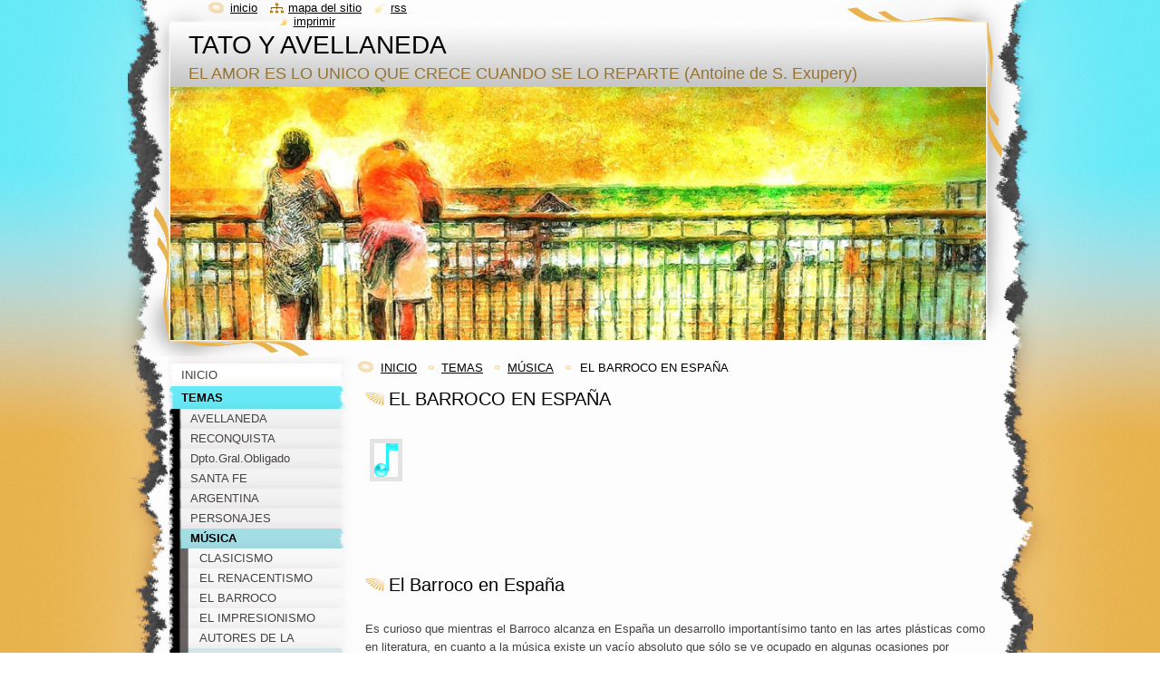

--- FILE ---
content_type: text/html; charset=UTF-8
request_url: https://tato-y-avellaneda.webnode.page/musica/el-barroco-en-espa%C3%B1a/
body_size: 10428
content:
<!--[if lte IE 9]><!DOCTYPE HTML PUBLIC "-//W3C//DTD HTML 4.01 Transitional//EN" "https://www.w3.org/TR/html4/loose.dtd"><![endif]-->
<!DOCTYPE html>
<!--[if IE]><html class="ie" lang="es"><![endif]-->
<!--[if gt IE 9]><!--> 
<html lang="es">
<!--<![endif]-->
  <head>
    <!--[if lt IE 8]><meta http-equiv="X-UA-Compatible" content="IE=EmulateIE7"><![endif]--><!--[if IE 8]><meta http-equiv="X-UA-Compatible" content="IE=EmulateIE8"><![endif]--><!--[if IE 9]><meta http-equiv="X-UA-Compatible" content="IE=EmulateIE9"><![endif]-->
    <base href="https://tato-y-avellaneda.webnode.page/">
  <meta charset="utf-8">
  <meta name="description" content="">
  <meta name="keywords" content="">
  <meta name="generator" content="Webnode">
  <meta name="apple-mobile-web-app-capable" content="yes">
  <meta name="apple-mobile-web-app-status-bar-style" content="black">
  <meta name="format-detection" content="telephone=no">
    <meta name="google-site-verification" content="zYA90fjLOOOyTMvWPWVv0Sl7einbLjbDWy6IGV5YWIY">
  <link rel="icon" type="image/svg+xml" href="/favicon.svg" sizes="any">  <link rel="icon" type="image/svg+xml" href="/favicon16.svg" sizes="16x16">  <link rel="icon" href="/favicon.ico"><link rel="canonical" href="https://tato-y-avellaneda.webnode.page/musica/el-barroco-en-espa%C3%B1a/">
<script type="text/javascript">(function(i,s,o,g,r,a,m){i['GoogleAnalyticsObject']=r;i[r]=i[r]||function(){
			(i[r].q=i[r].q||[]).push(arguments)},i[r].l=1*new Date();a=s.createElement(o),
			m=s.getElementsByTagName(o)[0];a.async=1;a.src=g;m.parentNode.insertBefore(a,m)
			})(window,document,'script','//www.google-analytics.com/analytics.js','ga');ga('create', 'UA-797705-6', 'auto',{"name":"wnd_header"});ga('wnd_header.set', 'dimension1', 'W1');ga('wnd_header.set', 'anonymizeIp', true);ga('wnd_header.send', 'pageview');var pageTrackerAllTrackEvent=function(category,action,opt_label,opt_value){ga('send', 'event', category, action, opt_label, opt_value)};</script>
  <link rel="alternate" type="application/rss+xml" href="https://tato-y-avellaneda.webnode.page/rss/all.xml" title="">
<!--[if lte IE 9]><style type="text/css">.cke_skin_webnode iframe {vertical-align: baseline !important;}</style><![endif]-->
    <title>EL BARROCO EN ESPAÑA :: TATO Y AVELLANEDA</title>
    <meta name="robots" content="index, follow">
    <meta name="googlebot" content="index, follow">   
    <link href="https://d11bh4d8fhuq47.cloudfront.net/_system/skins/v8/50000792/css/style.css" rel="stylesheet" type="text/css" media="screen,projection,handheld,tv">
    <link href="https://d11bh4d8fhuq47.cloudfront.net/_system/skins/v8/50000792/css/print.css" rel="stylesheet" type="text/css" media="print">
    <script type="text/javascript" src="https://d11bh4d8fhuq47.cloudfront.net/_system/skins/v8/50000792/js/functions.js"></script>
    <!--[if IE]>
			<script type="text/javascript" src="https://d11bh4d8fhuq47.cloudfront.net/_system/skins/v8/50000792/js/functions-ie.js"></script>
		<![endif]-->
    <!--[if IE 6]>
      <script type="text/javascript" src="https://d11bh4d8fhuq47.cloudfront.net/_system/skins/v8/50000792/js/png.js"></script>
			<script type="text/javascript">
        DD_belatedPNG.fix('#header, .homepage a, .print a, .sitemap a, .rss a, li');
        DD_belatedPNG.fixPNG('#header, .homepage a, .print a, .sitemap a, .rss a, li');
      </script> 
    <![endif]--> 
  
				<script type="text/javascript">
				/* <![CDATA[ */
					
					if (typeof(RS_CFG) == 'undefined') RS_CFG = new Array();
					RS_CFG['staticServers'] = new Array('https://d11bh4d8fhuq47.cloudfront.net/');
					RS_CFG['skinServers'] = new Array('https://d11bh4d8fhuq47.cloudfront.net/');
					RS_CFG['filesPath'] = 'https://tato-y-avellaneda.webnode.page/_files/';
					RS_CFG['filesAWSS3Path'] = 'https://5c233ccb8b.cbaul-cdnwnd.com/c7feb415ab4e96bd58590e814fa6a321/';
					RS_CFG['lbClose'] = 'Cerrar';
					RS_CFG['skin'] = 'default';
					if (!RS_CFG['labels']) RS_CFG['labels'] = new Array();
					RS_CFG['systemName'] = 'Webnode';
						
					RS_CFG['responsiveLayout'] = 0;
					RS_CFG['mobileDevice'] = 0;
					RS_CFG['labels']['copyPasteSource'] = 'Leer más:';
					
				/* ]]> */
				</script><style type="text/css">/* <![CDATA[ */#fbaj948v1r4ol {position: absolute;font-size: 13px !important;font-family: "Arial", helvetica, sans-serif !important;white-space: nowrap;z-index: 2147483647;-webkit-user-select: none;-khtml-user-select: none;-moz-user-select: none;-o-user-select: none;user-select: none;}#e2fff2873db9c5fc {position: relative;top: -14px;}* html #e2fff2873db9c5fc { top: -11px; }#e2fff2873db9c5fc a { text-decoration: none !important; }#e2fff2873db9c5fc a:hover { text-decoration: underline !important; }#hj57l29fl9b7 {z-index: 2147483647;display: inline-block !important;font-size: 16px;padding: 7px 59px 9px 59px;background: transparent url(https://d11bh4d8fhuq47.cloudfront.net/img/footer/footerButtonWebnodeHover.png?ph=5c233ccb8b) top left no-repeat;height: 18px;cursor: pointer;}* html #hj57l29fl9b7 { height: 36px; }#hj57l29fl9b7:hover { background: url(https://d11bh4d8fhuq47.cloudfront.net/img/footer/footerButtonWebnode.png?ph=5c233ccb8b) top left no-repeat; }#cnldb8g2p4 { display: none; }#is3aci42 {z-index: 3000;text-align: left !important;position: absolute;height: 88px;font-size: 13px !important;color: #ffffff !important;font-family: "Arial", helvetica, sans-serif !important;overflow: hidden;cursor: pointer;}#is3aci42 a {color: #ffffff !important;}#g07hljb88jn266 {color: #36322D !important;text-decoration: none !important;font-weight: bold !important;float: right;height: 31px;position: absolute;top: 19px;right: 15px;cursor: pointer;}#hiekc1q4j { float: right; padding-right: 27px; display: block; line-height: 31px; height: 31px; background: url(https://d11bh4d8fhuq47.cloudfront.net/img/footer/footerButton.png?ph=5c233ccb8b) top right no-repeat; white-space: nowrap; }#aol3jg5e102 { position: relative; left: 1px; float: left; display: block; width: 15px; height: 31px; background: url(https://d11bh4d8fhuq47.cloudfront.net/img/footer/footerButton.png?ph=5c233ccb8b) top left no-repeat; }#g07hljb88jn266:hover { color: #36322D !important; text-decoration: none !important; }#g07hljb88jn266:hover #hiekc1q4j { background: url(https://d11bh4d8fhuq47.cloudfront.net/img/footer/footerButtonHover.png?ph=5c233ccb8b) top right no-repeat; }#g07hljb88jn266:hover #aol3jg5e102 { background: url(https://d11bh4d8fhuq47.cloudfront.net/img/footer/footerButtonHover.png?ph=5c233ccb8b) top left no-repeat; }#g0b05a7ib6 {padding-right: 11px;padding-right: 11px;float: right;height: 60px;padding-top: 18px;background: url(https://d11bh4d8fhuq47.cloudfront.net/img/footer/footerBubble.png?ph=5c233ccb8b) top right no-repeat;}#d33lc5kk8baj {float: left;width: 18px;height: 78px;background: url(https://d11bh4d8fhuq47.cloudfront.net/img/footer/footerBubble.png?ph=5c233ccb8b) top left no-repeat;}* html #hj57l29fl9b7 { filter: progid:DXImageTransform.Microsoft.AlphaImageLoader(src='https://d11bh4d8fhuq47.cloudfront.net/img/footer/footerButtonWebnode.png?ph=5c233ccb8b'); background: transparent; }* html #hj57l29fl9b7:hover { filter: progid:DXImageTransform.Microsoft.AlphaImageLoader(src='https://d11bh4d8fhuq47.cloudfront.net/img/footer/footerButtonWebnodeHover.png?ph=5c233ccb8b'); background: transparent; }* html #g0b05a7ib6 { height: 78px; background-image: url(https://d11bh4d8fhuq47.cloudfront.net/img/footer/footerBubbleIE6.png?ph=5c233ccb8b);  }* html #d33lc5kk8baj { background-image: url(https://d11bh4d8fhuq47.cloudfront.net/img/footer/footerBubbleIE6.png?ph=5c233ccb8b);  }* html #hiekc1q4j { background-image: url(https://d11bh4d8fhuq47.cloudfront.net/img/footer/footerButtonIE6.png?ph=5c233ccb8b); }* html #aol3jg5e102 { background-image: url(https://d11bh4d8fhuq47.cloudfront.net/img/footer/footerButtonIE6.png?ph=5c233ccb8b); }* html #g07hljb88jn266:hover #rbcGrSigTryButtonRight { background-image: url(https://d11bh4d8fhuq47.cloudfront.net/img/footer/footerButtonHoverIE6.png?ph=5c233ccb8b);  }* html #g07hljb88jn266:hover #rbcGrSigTryButtonLeft { background-image: url(https://d11bh4d8fhuq47.cloudfront.net/img/footer/footerButtonHoverIE6.png?ph=5c233ccb8b);  }/* ]]> */</style><script type="text/javascript" src="https://d11bh4d8fhuq47.cloudfront.net/_system/client/js/compressed/frontend.package.1-3-108.js?ph=5c233ccb8b"></script><style type="text/css"></style></head>
  <body>    <div id="body_bg"><div id="body_bg2">
      <div id="site_bg">
        <div id="site">
        
          <!-- HEADER -->
          <div id="header">
            <div id="logozone">               
              <div id="logo"><a href="home/" title="Ir a la página de inicio."><span id="rbcSystemIdentifierLogo">TATO Y AVELLANEDA</span></a></div>          
              <p id="moto"><span id="rbcCompanySlogan" class="rbcNoStyleSpan">EL AMOR ES LO UNICO QUE CRECE CUANDO SE LO REPARTE (Antoine de S. Exupery)</span></p>
            </div>    
            <div id="illustration">                            
              <img src="https://5c233ccb8b.cbaul-cdnwnd.com/c7feb415ab4e96bd58590e814fa6a321/200000002-e6567e74fc/50000000.jpg?ph=5c233ccb8b" width="900" height="279" alt="">            </div>         
          </div>
          <!-- /HEADER -->
          
          <div class="cleaner"><!-- / --></div>
          
          <!-- MAIN -->
          <div id="mainWide">
            
            <!-- CONTENT -->
            <div id="content">
                          
              <!-- NAVIGATOR -->
              <div id="pageNavigator" class="rbcContentBlock">                        <div id="navigator">           <a class="navFirstPage" href="/home/">INICIO</a>      <span><span> &gt; </span></span>          <a href="/temas/">TEMAS</a>      <span><span> &gt; </span></span>          <a href="/musica/">MÚSICA</a>      <span><span> &gt; </span></span>          <span id="navCurrentPage">EL BARROCO EN ESPAÑA</span>                 </div>            <div class="cleaner"><!-- / --></div>              </div>              <!-- /NAVIGATOR -->
              
              <div class="cleaner"><!-- / --></div>
              
              
								
			<div class="box">
        <div class="boxContent">
          <div class="contentBox">

		<h1>EL BARROCO EN ESPAÑA</h1>
<p>&nbsp;</p>
<p><img alt="" height="37" src="https://5c233ccb8b.cbaul-cdnwnd.com/c7feb415ab4e96bd58590e814fa6a321/200000377-a9a95aaa5d/anote2.gif" width="26"></p>
<p>&nbsp;</p>
<p>&nbsp;</p>
<div id="redsheriff">
	&nbsp;</div>
<div id="contenedor_ya">
	<div>
		&nbsp;</div>
</div>
<h1>El Barroco en España</h1>
<p>&nbsp;</p>
<p>Es curioso que mientras el Barroco alcanza en España un desarrollo importantísimo tanto en las artes plásticas como en literatura, en cuanto a la música existe un vacío absoluto que sólo se ve ocupado en algunas ocasiones por figuras esporádicas y muy puntuales.</p>
<p>&nbsp;</p>
<p>Existen una serie de factores que explican este hecho:</p>
<p>&nbsp;</p>
<p>- Poco desarrollo de formas musicales y estilos típicamente barrocos como el madrigal, que, como es sabido, da paso a otras formas como óperas, oratorios, etc., y que en España, por no ha ber existido, no van a tener un claro exponente. Otras formas básicamente nacionales, como la zarzuela o tonadilla, sí alcanzarán un notable desarrollo.</p>
<p>&nbsp;</p>
<p>- No hay una generación de músicos de talla excepcional, como ocurre en Italia o Alemania, que puedan sacar de la crisis a esta forma artística y, así, lo que se hace es repetir constantemente lo que se ha realizado previamente en el Renacimiento.</p>
<p>&nbsp;</p>
<p>- No existe un apoyo claro a la música por parte del poder, tanto civil como religioso.</p>
<p>&nbsp;</p>
<h2>El Padre Soler</h2>
<p>&nbsp;</p>
<p>De origen catalán, desempeña el cargo de organista y maestro del coro de El Escorial, realizando un gran número de sonatas para clavicémbalo de indudable influencia scarlatiana. Escribe igualmente gran cantidad de música religiosa (90 misas, 16 responsorios, 50 salmos, 9 magnificat), e igualmente es importante como teórico, siendo el autor de un tratado de armonía, La llave de la modulación.</p>
<p>&nbsp;</p>
<h2>Scarlatti</h2>
<p>&nbsp;</p>
<p>Sin duda alguna, el principal músico que destaca en la España barroca. Hijo de Alexandro Scarlatti, gran compositor de óperas y obras religiosas, es desde muy joven un excelente intérprete de clavicémbalo, por lo que sus mayores esfuerzos creativos los dirige hacia este instrumento. Tras una serie de viajes, ocupa en Lisboa el puesto de profesor de música de doña Bárbara de Braganza, que tras su matrimonio con Fernando VI le reclama a la corte de Madrid.</p>
<p>&nbsp;</p>
<p>Es en España donde este autor modela de forma definitiva su estilo, enriqueciéndolo con melodías de origen nacional. Forma escuela, siendo su principal discípulo el Padre Soler, y realiza bá sicamente sonatas de un solo movimiento para clave, llegando a componer hasta 550, a las que denomina esercizi (ejercicios).</p>
<p>&nbsp;</p>
<h1>Características del Impresionismo musical</h1>
<p>&nbsp;</p>
<p>* La linea, el perfil y el contorno son elementos que desaparecen en música, ya que las líneas melódicas se convierten en una atmósfera sonora muy imprecisa.</p>
<p>&nbsp;</p>
<p>* El movimiento musical hace especial hincapié en el sonido y en su tratamiento mediante la superposición de planos sonoros que no se amoldan a la tonalidad tradicional.</p>
<p>&nbsp;</p>
<p>* Los nuevos músicos abandonan el aire trascendental del Romanticismo y aspiran a restablecer el antiguo papel de la música como elemento de evasión y entretenimiento hecha para el gozo del hombre; como se recordará, esta función también la asumió la música durante el Clasicismo.</p>
<p>&nbsp;</p>
<ul>
	<li>La naturaleza es la imagen más representada en la música, ya que en ella aparecen los. elementos como la luz, el color y el sonido. Por otra parte, la naturaleza es un elemento aséptico ideológicamente, por tanto, idóneo para los nuevos artistas; nada les arrebata más que la naturaleza inanimada cuando por el movi miento toma aspectos de vida y sensibilidad (el amanecer, el aire, las nubes y todo aquello que se mueve pausadamente, como acariciando).</li>
</ul>
<p>&nbsp;</p>
<table border="0">
	<tbody>
	</tbody>
</table>
<p>&nbsp;</p>
<p>&nbsp;</p>

        
          </div>                
        </div>
      </div>
      
      <div class="cleaner"><!-- / --></div>

		           
              
            </div>
            <!-- /CONTENT -->
            
            <!-- SIDEBAR -->
            <div id="sidebar">
            
              <!-- MENU -->  
              


      <div id="menuzone">

		<ul class="menu">
	<li class="first">
  
      <a href="/home/">
    
      <span>INICIO</span>
      
  </a>
  
  </li>
	<li class="open selected">
  
      <a href="/temas/">
    
      <span>TEMAS</span>
      
  </a>
  
  
	<ul class="level1">
		<li class="first">
  
      <a href="/temas/avellaneda/">
    
      <span>AVELLANEDA</span>
      
  </a>
  
  </li>
		<li>
  
      <a href="/temas/reconquista/">
    
      <span>RECONQUISTA</span>
      
  </a>
  
  </li>
		<li>
  
      <a href="/temas/dpto-gral-obligado/">
    
      <span>Dpto.Gral.Obligado</span>
      
  </a>
  
  </li>
		<li>
  
      <a href="/temas/santa-fe/">
    
      <span>SANTA FE</span>
      
  </a>
  
  </li>
		<li>
  
      <a href="/temas/argentina/">
    
      <span>ARGENTINA</span>
      
  </a>
  
  </li>
		<li>
  
      <a href="/temas/personajes/">
    
      <span>PERSONAJES</span>
      
  </a>
  
  </li>
		<li class="selected">
  
      <a href="/musica/">
    
      <span>MÚSICA</span>
      
  </a>
  
  
		<ul class="level2">
			<li class="first">
  
      <a href="/musica/clasicismo/">
    
      <span>CLASICISMO</span>
      
  </a>
  
  </li>
			<li>
  
      <a href="/musica/el-renacentismo/">
    
      <span>EL RENACENTISMO</span>
      
  </a>
  
  </li>
			<li>
  
      <a href="/musica/el-barroco/">
    
      <span>EL BARROCO</span>
      
  </a>
  
  </li>
			<li>
  
      <a href="/musica/el-impresionismo/">
    
      <span>EL IMPRESIONISMO</span>
      
  </a>
  
  </li>
			<li>
  
      <a href="/musica/autores-de-la-musica-impresionista/">
    
      <span>AUTORES DE LA MÚSICA IMPRESIONISTA</span>
      
  </a>
  
  </li>
			<li class="selected activeSelected">
  
      <a href="/musica/el-barroco-en-espa%c3%b1a/">
    
      <span>EL BARROCO EN ESPAÑA</span>
      
  </a>
  
  </li>
			<li>
  
      <a href="/musica/musica-aleatoria-y-estocastica-o-conjetural-/">
    
      <span>MUSICA ALEATORIA Y ESTOCASTICA O CONJETURAL  </span>
      
  </a>
  
  </li>
			<li>
  
      <a href="/musica/el-romanticismo/">
    
      <span>EL ROMANTICISMO</span>
      
  </a>
  
  </li>
			<li>
  
      <a href="/musica/los-ultimos-romanticos/">
    
      <span>LOS ULTIMOS ROMANTICOS</span>
      
  </a>
  
  </li>
			<li>
  
      <a href="/musica/la-musica-profana/">
    
      <span>LA MÚSICA PROFANA</span>
      
  </a>
  
  </li>
			<li>
  
      <a href="/musica/musica-serial-o-dodecafonica/">
    
      <span>MUSICA SERIAL O DODECAFONICA</span>
      
  </a>
  
  </li>
			<li>
  
      <a href="/musica/las-cantigas/">
    
      <span>LAS CANTIGAS</span>
      
  </a>
  
  </li>
			<li>
  
      <a href="/musica/el-futurismo/">
    
      <span>EL FUTURISMO</span>
      
  </a>
  
  </li>
			<li>
  
      <a href="/musica/compositores2/">
    
      <span>COMPOSITORES</span>
      
  </a>
  
  </li>
			<li>
  
      <a href="/musica/bandas-y-grupos/">
    
      <span>BANDAS Y GRUPOS</span>
      
  </a>
  
  </li>
			<li>
  
      <a href="/musica/los-grandes-genios/">
    
      <span>LOS GRANDES GENIOS</span>
      
  </a>
  
  </li>
			<li>
  
      <a href="/musica/interpretes/">
    
      <span>INTÉRPRETES</span>
      
  </a>
  
  </li>
			<li>
  
      <a href="/musica/tratado-de-musica-y-afines/">
    
      <span>Tratado de música y afines</span>
      
  </a>
  
  </li>
			<li>
  
      <a href="/musica/poesia-de-los-instrumentos/">
    
      <span>POESIA DE LOS INSTRUMENTOS</span>
      
  </a>
  
  </li>
			<li class="last">
  
      <a href="/musica/trayecto-artistico-profesional-en-musica-folclorica-argentina/">
    
      <span>Trayecto Artístico Profesional en música folclórica Argentina</span>
      
  </a>
  
  </li>
		</ul>
		</li>
		<li>
  
      <a href="/temas/aborigenes/">
    
      <span>ABORIGENES</span>
      
  </a>
  
  </li>
		<li>
  
      <a href="/temas/deportes/">
    
      <span>DEPORTES</span>
      
  </a>
  
  </li>
		<li>
  
      <a href="/temas/informatica/">
    
      <span>INFORMÁTICA</span>
      
  </a>
  
  </li>
		<li>
  
      <a href="/temas/avellaneda/filosofia/">
    
      <span>FILOSOFIA</span>
      
  </a>
  
  </li>
		<li>
  
      <a href="/temas/otros-temas/">
    
      <span>OTROS TEMAS</span>
      
  </a>
  
  </li>
		<li>
  
      <a href="/temas/opiniones-puntos-de-vista-comentarios-/">
    
      <span>OPINIONES, PUNTOS DE VISTA, COMENTARIOS...</span>
      
  </a>
  
  </li>
		<li class="last">
  
      <a href="/temas/literatura/">
    
      <span>LITERATURA</span>
      
  </a>
  
  </li>
	</ul>
	</li>
	<li>
  
      <a href="/actualizaciones/">
    
      <span>ACTUALIZACIONES</span>
      
  </a>
  
  </li>
	<li>
  
      <a href="/contactanos/">
    
      <span>Contáctanos</span>
      
  </a>
  
  </li>
	<li>
  
      <a href="/novedades/">
    
      <span>Novedades</span>
      
  </a>
  
  </li>
	<li>
  
      <a href="/fotogaleria/">
    
      <span>Fotogalería</span>
      
  </a>
  
  </li>
	<li>
  
      <a href="/libro-de-visitas/">
    
      <span>Libro de visitas</span>
      
  </a>
  
  </li>
	<li>
  
      <a href="/calendario-de-eventos/">
    
      <span>Calendario de eventos</span>
      
  </a>
  
  </li>
	<li>
  
      <a href="/blog/">
    
      <span>Blog</span>
      
  </a>
  
  </li>
	<li>
  
      <a href="/enlaces/">
    
      <span>ENLACES</span>
      
  </a>
  
  </li>
	<li>
  
      <a href="/pensamientos-y-reflexiones/">
    
      <span>PENSAMIENTOS Y REFLEXIONES</span>
      
  </a>
  
  </li>
	<li class="last">
  
      <a href="/publicaciones-periodistas-personajes/">
    
      <span>PUBLICACIONES,PERIODISTAS, PERSONAJES</span>
      
  </a>
  
  </li>
</ul>

      </div>

					    
              <!-- /MENU -->
              
              <div class="cleaner"><!-- / --></div>
              
              <!-- SEARCH -->
              
        
      <div id="searchBox">

		<form action="/search/" method="get" id="fulltextSearch">

      	<label for="fulltextSearchText">Buscar en el sitio</label>
        <div class="cleaner"><!-- / --></div>            		    
        <input type="text" name="text" id="fulltextSearchText">
        <button type="submit" id="fulltextSubmit"><span class="hidden">Buscar</span></button>

		</form>


      </div>
      
      <div class="cleaner"><!-- / --></div>

		 
              <!-- /SEARCH -->
              
              <div class="cleaner"><!-- / --></div>
              
              <!-- CONTACT -->
              
          
      <div id="contact">
        <div id="contactTitle"><h2>Contacto</h2></div>
        <div id="contactContent">
          
		

      <p class="name">TATO Y AVELLANEDA</p>
                  
      
      
	
	    <p class="email"><a href="&#109;&#97;&#105;&#108;&#116;&#111;:&#114;&#97;&#117;&#108;&#116;&#97;&#116;&#111;&#95;99&#64;&#104;&#111;&#116;&#109;&#97;&#105;&#108;&#46;&#99;&#111;&#109;"><span id="rbcContactEmail">&#114;&#97;&#117;&#108;&#116;&#97;&#116;&#111;&#95;99&#64;&#104;&#111;&#116;&#109;&#97;&#105;&#108;&#46;&#99;&#111;&#109;</span></a></p>

	        

		
        
        </div>
      </div>
      
      <div class="cleaner"><!-- / --></div>

					          
              <!-- /CONTACT --> 
              
              <div class="cleaner"><!-- / --></div>       
              
                      
                    
                              
            </div>
            <!-- /SIDEBAR -->
            
            <hr class="cleaner">
            
          </div>
          <!-- /MAIN -->
          
          <div class="cleaner"><!-- / --></div>
          
          <!-- QUICK LINKS -->
          <table id="quickLinks">
            <tr><td>
              <div id="links">
                <p>
                  <span class="homepage"><a href="home/" title="Ir a la página de inicio.">Inicio</a></span>
                  <span class="separator"> | </span>
                  <span class="sitemap"><a href="/sitemap/" title="Ir al mapa del sitio.">Mapa del sitio</a></span>
                  <span class="separator"> | </span>
                  <span class="rss"><a href="/rss/" title="Feeds RSS">RSS</a></span>
                  <span class="separator"> | </span>
                  <span class="print"><a href="#" onclick="window.print(); return false;" title="Imprimir página">Imprimir</a></span>
                 </p>  
              </div>
            </td><td>
              <div class="lang">               
                <div id="languageSelect"></div>			                			            
              </div>
            </td></tr>
          </table>
          <!-- /QUICK LINKS -->
          
          <!-- FOOTER -->
          <div id="footer">
            <div id="footerContent">
              <div id="footerLeft"><span id="rbcFooterText" class="rbcNoStyleSpan">©Tatocomp s.i. 2013 Todos los derechos reservados.</span></div>            
              <div id="footerRight"><span class="rbcSignatureText"><a rel="nofollow" href="https://www.webnode.es?utm_source=text&amp;utm_medium=footer&amp;utm_campaign=free2">Crea una web gratis</a><a id="hj57l29fl9b7" rel="nofollow" href="https://www.webnode.es?utm_source=button&amp;utm_medium=footer&amp;utm_campaign=free2"><span id="cnldb8g2p4">Webnode</span></a></span></div> 
            </div>
          </div>          
          <!-- /FOOTER -->
        
        </div>
      </div>
    </div></div>
    
    <script type="text/javascript">
		/* <![CDATA[ */

			RubicusFrontendIns.addObserver
			({

				onContentChange: function ()
        {
          RubicusFrontendIns.faqInit('faq', 'answerBlock');
          setContentSize();
        },

				onStartSlideshow: function()
				{
					$('slideshowControl').innerHTML	= '<span>Pausa<'+'/span>';
					$('slideshowControl').title			= 'Pausar la presentación de imágenes';
					$('slideshowControl').onclick		= RubicusFrontendIns.stopSlideshow.bind(RubicusFrontendIns);
				},

				onStopSlideshow: function()
				{
					$('slideshowControl').innerHTML	= '<span>Presentación de imágenes<'+'/span>';
					$('slideshowControl').title			= 'Comenzar la presentación de imágenes';
					$('slideshowControl').onclick		= RubicusFrontendIns.startSlideshow.bind(RubicusFrontendIns);
				},

				onShowImage: function()
				{
					if (RubicusFrontendIns.isSlideshowMode())
					{
						$('slideshowControl').innerHTML	= '<span>Pausa<'+'/span>';
						$('slideshowControl').title			= 'Pausar la presentación de imágenes';
						$('slideshowControl').onclick		= RubicusFrontendIns.stopSlideshow.bind(RubicusFrontendIns);
					}
				}

			 });
			 
			  if (!$('detailScript'))
        {
          window.onload = setContentSize;
        } 	
        
        document.body.onresize = setContentSize;
			  window.onresize = setContentSize;

			  RubicusFrontendIns.faqInit('faq', 'answerBlock');

			  RubicusFrontendIns.addFileToPreload('https://d11bh4d8fhuq47.cloudfront.net/_system/skins/v8/50000792/img/loading.gif');
			  
			  RubicusFrontendIns.addFileToPreload('https://d11bh4d8fhuq47.cloudfront.net/_system/skins/v8/50000792/img/search_btn_hover.jpg');
			  RubicusFrontendIns.addFileToPreload('https://d11bh4d8fhuq47.cloudfront.net/_system/skins/v8/50000792/img/menu_hover.jpg');
			  RubicusFrontendIns.addFileToPreload('https://d11bh4d8fhuq47.cloudfront.net/_system/skins/v8/50000792/img/submenu_hover.jpg');
			  RubicusFrontendIns.addFileToPreload('https://d11bh4d8fhuq47.cloudfront.net/_system/skins/v8/50000792/img/submenu2_hover.jpg');
			  RubicusFrontendIns.addFileToPreload('https://d11bh4d8fhuq47.cloudfront.net/_system/skins/v8/50000792/img/submit_hover.jpg');
			  
			  RubicusFrontendIns.addFileToPreload('https://d11bh4d8fhuq47.cloudfront.net/_system/skins/v8/50000792/img/photo118_hover.jpg');
			  RubicusFrontendIns.addFileToPreload('https://d11bh4d8fhuq47.cloudfront.net/_system/skins/v8/50000792/img/photo200_hover.jpg');
			  RubicusFrontendIns.addFileToPreload('https://d11bh4d8fhuq47.cloudfront.net/_system/skins/v8/50000792/img/product_img_hover.jpg');
			  
  		/* ]]> */
  	</script>
  <div id="rbcFooterHtml"></div><div style="display: none;" id="fbaj948v1r4ol"><span id="e2fff2873db9c5fc">&nbsp;</span></div><div id="is3aci42" style="display: none;"><a href="https://www.webnode.es?utm_source=window&amp;utm_medium=footer&amp;utm_campaign=free2" rel="nofollow"><div id="d33lc5kk8baj"><!-- / --></div><div id="g0b05a7ib6"><div><strong id="feceicd1co5tjp">¿Te gusta esta página web?</strong><br /><span id="cmd92311644bc">¡Crea tu propia web gratis en 5 minutos!</span></div><span id="g07hljb88jn266"><span id="aol3jg5e102"><!-- / --></span><span id="hiekc1q4j">¡Pruébalo!</span></span></div></a></div><script type="text/javascript">/* <![CDATA[ */var m9vo1b11c = {sig: $('fbaj948v1r4ol'),prefix: $('e2fff2873db9c5fc'),btn : $('hj57l29fl9b7'),win : $('is3aci42'),winLeft : $('d33lc5kk8baj'),winLeftT : $('kam0ll82qc'),winLeftB : $('j5a8db72i4'),winRght : $('g0b05a7ib6'),winRghtT : $('jlmeeo55fg63'),winRghtB : $('hil5j96fbh059'),tryBtn : $('g07hljb88jn266'),tryLeft : $('aol3jg5e102'),tryRght : $('hiekc1q4j'),text : $('cmd92311644bc'),title : $('feceicd1co5tjp')};m9vo1b11c.sig.appendChild(m9vo1b11c.btn);var bwkjw1a3e5kcj=0,aakag7d2b25=0,a66pwl427=0,uctvvd12k,bm9258d29a079=$$('.rbcSignatureText')[0],hfa3l7jlaltq6=false,a2fptaw2815p;function g0oe0cu613(){if (!hfa3l7jlaltq6 && pageTrackerAllTrackEvent){pageTrackerAllTrackEvent('Signature','Window show - web',m9vo1b11c.sig.getElementsByTagName('a')[0].innerHTML);hfa3l7jlaltq6=true;}m9vo1b11c.win.show();a66pwl427=m9vo1b11c.tryLeft.offsetWidth+m9vo1b11c.tryRght.offsetWidth+1;m9vo1b11c.tryBtn.style.width=parseInt(a66pwl427)+'px';m9vo1b11c.text.parentNode.style.width = '';m9vo1b11c.winRght.style.width=parseInt(20+a66pwl427+Math.max(m9vo1b11c.text.offsetWidth,m9vo1b11c.title.offsetWidth))+'px';m9vo1b11c.win.style.width=parseInt(m9vo1b11c.winLeft.offsetWidth+m9vo1b11c.winRght.offsetWidth)+'px';var wl=m9vo1b11c.sig.offsetLeft+m9vo1b11c.btn.offsetLeft+m9vo1b11c.btn.offsetWidth-m9vo1b11c.win.offsetWidth+12;if (wl<10){wl=10;}m9vo1b11c.win.style.left=parseInt(wl)+'px';m9vo1b11c.win.style.top=parseInt(aakag7d2b25-m9vo1b11c.win.offsetHeight)+'px';clearTimeout(uctvvd12k);}function dihhe71285ll(){uctvvd12k=setTimeout('m9vo1b11c.win.hide()',1000);}function ej8rjdr176jjti(){var ph = RubicusFrontendIns.photoDetailHandler.lightboxFixed?document.getElementsByTagName('body')[0].offsetHeight/2:RubicusFrontendIns.getPageSize().pageHeight;m9vo1b11c.sig.show();bwkjw1a3e5kcj=0;aakag7d2b25=0;if (bm9258d29a079&&bm9258d29a079.offsetParent){var obj=bm9258d29a079;do{bwkjw1a3e5kcj+=obj.offsetLeft;aakag7d2b25+=obj.offsetTop;} while (obj = obj.offsetParent);}if ($('rbcFooterText')){m9vo1b11c.sig.style.color = $('rbcFooterText').getStyle('color');m9vo1b11c.sig.getElementsByTagName('a')[0].style.color = $('rbcFooterText').getStyle('color');}m9vo1b11c.sig.style.width=parseInt(m9vo1b11c.prefix.offsetWidth+m9vo1b11c.btn.offsetWidth)+'px';if (bwkjw1a3e5kcj<0||bwkjw1a3e5kcj>document.body.offsetWidth){bwkjw1a3e5kcj=(document.body.offsetWidth-m9vo1b11c.sig.offsetWidth)/2;}if (bwkjw1a3e5kcj>(document.body.offsetWidth*0.55)){m9vo1b11c.sig.style.left=parseInt(bwkjw1a3e5kcj+(bm9258d29a079?bm9258d29a079.offsetWidth:0)-m9vo1b11c.sig.offsetWidth)+'px';}else{m9vo1b11c.sig.style.left=parseInt(bwkjw1a3e5kcj)+'px';}if (aakag7d2b25<=0 || RubicusFrontendIns.photoDetailHandler.lightboxFixed){aakag7d2b25=ph-5-m9vo1b11c.sig.offsetHeight;}m9vo1b11c.sig.style.top=parseInt(aakag7d2b25-5)+'px';}function hdfeh0d2cj(){if (a2fptaw2815p){clearTimeout(a2fptaw2815p);}a2fptaw2815p = setTimeout('ej8rjdr176jjti()', 10);}Event.observe(window,'load',function(){if (m9vo1b11c.win&&m9vo1b11c.btn){if (bm9258d29a079){if (bm9258d29a079.getElementsByTagName("a").length > 0){m9vo1b11c.prefix.innerHTML = bm9258d29a079.innerHTML + '&nbsp;';}else{m9vo1b11c.prefix.innerHTML = '<a href="https://www.webnode.page?utm_source=text&amp;utm_medium=footer&amp;utm_content=es-web-0&amp;utm_campaign=signature" rel="nofollow">'+bm9258d29a079.innerHTML + '</a>&nbsp;';}bm9258d29a079.style.visibility='hidden';}else{if (pageTrackerAllTrackEvent){pageTrackerAllTrackEvent('Signature','Missing rbcSignatureText','tato-y-avellaneda.webnode.page');}}ej8rjdr176jjti();setTimeout(ej8rjdr176jjti, 500);setTimeout(ej8rjdr176jjti, 1000);setTimeout(ej8rjdr176jjti, 5000);Event.observe(m9vo1b11c.btn,'mouseover',g0oe0cu613);Event.observe(m9vo1b11c.win,'mouseover',g0oe0cu613);Event.observe(m9vo1b11c.btn,'mouseout',dihhe71285ll);Event.observe(m9vo1b11c.win,'mouseout',dihhe71285ll);Event.observe(m9vo1b11c.win,'click',function(){if (pageTrackerAllTrackEvent){pageTrackerAllTrackEvent('Signature','Window click - web','¿Te gusta esta página web?',0);}document/*fe4hsttjciw8t*/.location.href='https://www.webnode.es?utm_source=window&utm_medium=footer&utm_content=es-web-0&utm_campaign=signature';});Event.observe(window, 'resize', hdfeh0d2cj);Event.observe(document.body, 'resize', hdfeh0d2cj);RubicusFrontendIns.addObserver({onResize: hdfeh0d2cj});RubicusFrontendIns.addObserver({onContentChange: hdfeh0d2cj});RubicusFrontendIns.addObserver({onLightboxUpdate: ej8rjdr176jjti});Event.observe(m9vo1b11c.btn, 'click', function(){if (pageTrackerAllTrackEvent){pageTrackerAllTrackEvent('Signature','Button click - web',m9vo1b11c.sig.getElementsByTagName('a')[0].innerHTML);}});Event.observe(m9vo1b11c.tryBtn, 'click', function(){if (pageTrackerAllTrackEvent){pageTrackerAllTrackEvent('Signature','Try Button click - web','¿Te gusta esta página web?',0);}});}});RubicusFrontendIns.addFileToPreload('https://d11bh4d8fhuq47.cloudfront.net/img/footer/footerButtonWebnode.png?ph=5c233ccb8b');RubicusFrontendIns.addFileToPreload('https://d11bh4d8fhuq47.cloudfront.net/img/footer/footerButton.png?ph=5c233ccb8b');RubicusFrontendIns.addFileToPreload('https://d11bh4d8fhuq47.cloudfront.net/img/footer/footerButtonHover.png?ph=5c233ccb8b');RubicusFrontendIns.addFileToPreload('https://d11bh4d8fhuq47.cloudfront.net/img/footer/footerBubble.png?ph=5c233ccb8b');if (Prototype.Browser.IE){RubicusFrontendIns.addFileToPreload('https://d11bh4d8fhuq47.cloudfront.net/img/footer/footerBubbleIE6.png?ph=5c233ccb8b');RubicusFrontendIns.addFileToPreload('https://d11bh4d8fhuq47.cloudfront.net/img/footer/footerButtonHoverIE6.png?ph=5c233ccb8b');}RubicusFrontendIns.copyLink = 'https://www.webnode.page';RS_CFG['labels']['copyPasteBackLink'] = 'Crea tu propia web gratis:';/* ]]> */</script><script type="text/javascript">var keenTrackerCmsTrackEvent=function(id){if(typeof _jsTracker=="undefined" || !_jsTracker){return false;};try{var name=_keenEvents[id];var keenEvent={user:{u:_keenData.u,p:_keenData.p,lc:_keenData.lc,t:_keenData.t},action:{identifier:id,name:name,category:'cms',platform:'WND1',version:'2.1.157'},browser:{url:location.href,ua:navigator.userAgent,referer_url:document.referrer,resolution:screen.width+'x'+screen.height,ip:'3.12.152.121'}};_jsTracker.jsonpSubmit('PROD',keenEvent,function(err,res){});}catch(err){console.log(err)};};</script></body>
</html>